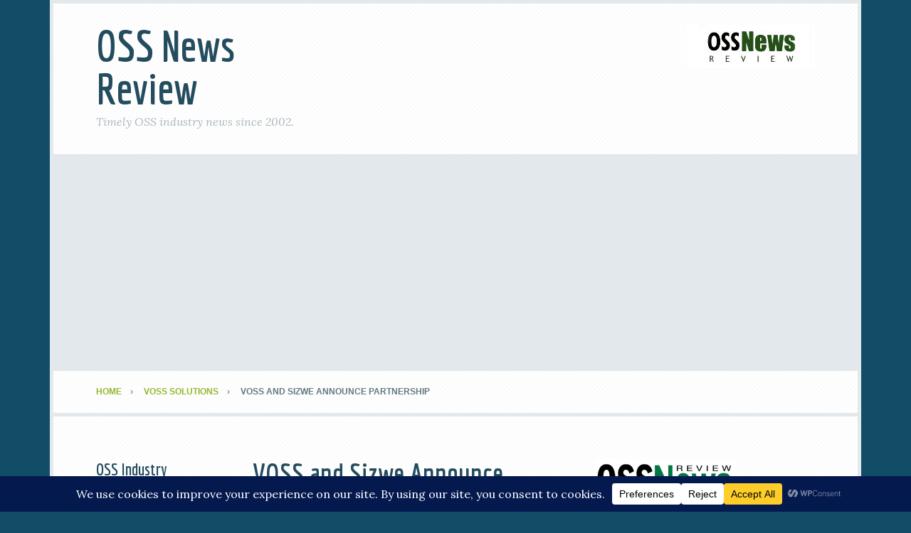

--- FILE ---
content_type: text/html; charset=UTF-8
request_url: https://www.ossnewsreview.com/voss-and-sizwe-announce-partnership-3601
body_size: 18326
content:
<!DOCTYPE html>
<html lang="en-US">
<head >
<meta charset="UTF-8" />
<meta name="viewport" content="width=device-width, initial-scale=1" />
<title>VOSS and Sizwe Announce Partnership</title>
<meta name='robots' content='max-image-preview:large' />
<link rel='dns-prefetch' href='//fonts.googleapis.com' />
<link rel="alternate" type="application/rss+xml" title="OSS News Review &raquo; Feed" href="https://www.ossnewsreview.com/feed" />
<link rel="alternate" type="application/rss+xml" title="OSS News Review &raquo; Comments Feed" href="https://www.ossnewsreview.com/comments/feed" />
<link rel="alternate" title="oEmbed (JSON)" type="application/json+oembed" href="https://www.ossnewsreview.com/wp-json/oembed/1.0/embed?url=https%3A%2F%2Fwww.ossnewsreview.com%2Fvoss-and-sizwe-announce-partnership-3601" />
<link rel="alternate" title="oEmbed (XML)" type="text/xml+oembed" href="https://www.ossnewsreview.com/wp-json/oembed/1.0/embed?url=https%3A%2F%2Fwww.ossnewsreview.com%2Fvoss-and-sizwe-announce-partnership-3601&#038;format=xml" />
<script data-cfasync="false" data-wpfc-render="false">
		(function () {
			window.dataLayer = window.dataLayer || [];function gtag(){dataLayer.push(arguments);}

			// Set the developer ID.
			gtag('set', 'developer_id.dMmRkYz', true);

			// Set default consent state based on plugin settings.
			gtag('consent', 'default', {
				'ad_storage': 'denied',
				'analytics_storage': 'denied',
				'ad_user_data': 'denied',
				'ad_personalization': 'denied',
				'security_storage': 'granted',
				'functionality_storage': 'granted',
				'wait_for_update': 500,
			});
		})();
	</script><link rel="canonical" href="https://www.ossnewsreview.com/voss-and-sizwe-announce-partnership-3601" />
<style id='wp-img-auto-sizes-contain-inline-css' type='text/css'>
img:is([sizes=auto i],[sizes^="auto," i]){contain-intrinsic-size:3000px 1500px}
/*# sourceURL=wp-img-auto-sizes-contain-inline-css */
</style>
<link rel='stylesheet' id='focus-pro-theme-css' href='https://www.ossnewsreview.com/wp-content/themes/focus-pro/style.css?ver=3.1.1' type='text/css' media='all' />
<style id='wp-emoji-styles-inline-css' type='text/css'>

	img.wp-smiley, img.emoji {
		display: inline !important;
		border: none !important;
		box-shadow: none !important;
		height: 1em !important;
		width: 1em !important;
		margin: 0 0.07em !important;
		vertical-align: -0.1em !important;
		background: none !important;
		padding: 0 !important;
	}
/*# sourceURL=wp-emoji-styles-inline-css */
</style>
<style id='wp-block-library-inline-css' type='text/css'>
:root{--wp-block-synced-color:#7a00df;--wp-block-synced-color--rgb:122,0,223;--wp-bound-block-color:var(--wp-block-synced-color);--wp-editor-canvas-background:#ddd;--wp-admin-theme-color:#007cba;--wp-admin-theme-color--rgb:0,124,186;--wp-admin-theme-color-darker-10:#006ba1;--wp-admin-theme-color-darker-10--rgb:0,107,160.5;--wp-admin-theme-color-darker-20:#005a87;--wp-admin-theme-color-darker-20--rgb:0,90,135;--wp-admin-border-width-focus:2px}@media (min-resolution:192dpi){:root{--wp-admin-border-width-focus:1.5px}}.wp-element-button{cursor:pointer}:root .has-very-light-gray-background-color{background-color:#eee}:root .has-very-dark-gray-background-color{background-color:#313131}:root .has-very-light-gray-color{color:#eee}:root .has-very-dark-gray-color{color:#313131}:root .has-vivid-green-cyan-to-vivid-cyan-blue-gradient-background{background:linear-gradient(135deg,#00d084,#0693e3)}:root .has-purple-crush-gradient-background{background:linear-gradient(135deg,#34e2e4,#4721fb 50%,#ab1dfe)}:root .has-hazy-dawn-gradient-background{background:linear-gradient(135deg,#faaca8,#dad0ec)}:root .has-subdued-olive-gradient-background{background:linear-gradient(135deg,#fafae1,#67a671)}:root .has-atomic-cream-gradient-background{background:linear-gradient(135deg,#fdd79a,#004a59)}:root .has-nightshade-gradient-background{background:linear-gradient(135deg,#330968,#31cdcf)}:root .has-midnight-gradient-background{background:linear-gradient(135deg,#020381,#2874fc)}:root{--wp--preset--font-size--normal:16px;--wp--preset--font-size--huge:42px}.has-regular-font-size{font-size:1em}.has-larger-font-size{font-size:2.625em}.has-normal-font-size{font-size:var(--wp--preset--font-size--normal)}.has-huge-font-size{font-size:var(--wp--preset--font-size--huge)}.has-text-align-center{text-align:center}.has-text-align-left{text-align:left}.has-text-align-right{text-align:right}.has-fit-text{white-space:nowrap!important}#end-resizable-editor-section{display:none}.aligncenter{clear:both}.items-justified-left{justify-content:flex-start}.items-justified-center{justify-content:center}.items-justified-right{justify-content:flex-end}.items-justified-space-between{justify-content:space-between}.screen-reader-text{border:0;clip-path:inset(50%);height:1px;margin:-1px;overflow:hidden;padding:0;position:absolute;width:1px;word-wrap:normal!important}.screen-reader-text:focus{background-color:#ddd;clip-path:none;color:#444;display:block;font-size:1em;height:auto;left:5px;line-height:normal;padding:15px 23px 14px;text-decoration:none;top:5px;width:auto;z-index:100000}html :where(.has-border-color){border-style:solid}html :where([style*=border-top-color]){border-top-style:solid}html :where([style*=border-right-color]){border-right-style:solid}html :where([style*=border-bottom-color]){border-bottom-style:solid}html :where([style*=border-left-color]){border-left-style:solid}html :where([style*=border-width]){border-style:solid}html :where([style*=border-top-width]){border-top-style:solid}html :where([style*=border-right-width]){border-right-style:solid}html :where([style*=border-bottom-width]){border-bottom-style:solid}html :where([style*=border-left-width]){border-left-style:solid}html :where(img[class*=wp-image-]){height:auto;max-width:100%}:where(figure){margin:0 0 1em}html :where(.is-position-sticky){--wp-admin--admin-bar--position-offset:var(--wp-admin--admin-bar--height,0px)}@media screen and (max-width:600px){html :where(.is-position-sticky){--wp-admin--admin-bar--position-offset:0px}}

/*# sourceURL=wp-block-library-inline-css */
</style><style id='global-styles-inline-css' type='text/css'>
:root{--wp--preset--aspect-ratio--square: 1;--wp--preset--aspect-ratio--4-3: 4/3;--wp--preset--aspect-ratio--3-4: 3/4;--wp--preset--aspect-ratio--3-2: 3/2;--wp--preset--aspect-ratio--2-3: 2/3;--wp--preset--aspect-ratio--16-9: 16/9;--wp--preset--aspect-ratio--9-16: 9/16;--wp--preset--color--black: #000000;--wp--preset--color--cyan-bluish-gray: #abb8c3;--wp--preset--color--white: #ffffff;--wp--preset--color--pale-pink: #f78da7;--wp--preset--color--vivid-red: #cf2e2e;--wp--preset--color--luminous-vivid-orange: #ff6900;--wp--preset--color--luminous-vivid-amber: #fcb900;--wp--preset--color--light-green-cyan: #7bdcb5;--wp--preset--color--vivid-green-cyan: #00d084;--wp--preset--color--pale-cyan-blue: #8ed1fc;--wp--preset--color--vivid-cyan-blue: #0693e3;--wp--preset--color--vivid-purple: #9b51e0;--wp--preset--gradient--vivid-cyan-blue-to-vivid-purple: linear-gradient(135deg,rgb(6,147,227) 0%,rgb(155,81,224) 100%);--wp--preset--gradient--light-green-cyan-to-vivid-green-cyan: linear-gradient(135deg,rgb(122,220,180) 0%,rgb(0,208,130) 100%);--wp--preset--gradient--luminous-vivid-amber-to-luminous-vivid-orange: linear-gradient(135deg,rgb(252,185,0) 0%,rgb(255,105,0) 100%);--wp--preset--gradient--luminous-vivid-orange-to-vivid-red: linear-gradient(135deg,rgb(255,105,0) 0%,rgb(207,46,46) 100%);--wp--preset--gradient--very-light-gray-to-cyan-bluish-gray: linear-gradient(135deg,rgb(238,238,238) 0%,rgb(169,184,195) 100%);--wp--preset--gradient--cool-to-warm-spectrum: linear-gradient(135deg,rgb(74,234,220) 0%,rgb(151,120,209) 20%,rgb(207,42,186) 40%,rgb(238,44,130) 60%,rgb(251,105,98) 80%,rgb(254,248,76) 100%);--wp--preset--gradient--blush-light-purple: linear-gradient(135deg,rgb(255,206,236) 0%,rgb(152,150,240) 100%);--wp--preset--gradient--blush-bordeaux: linear-gradient(135deg,rgb(254,205,165) 0%,rgb(254,45,45) 50%,rgb(107,0,62) 100%);--wp--preset--gradient--luminous-dusk: linear-gradient(135deg,rgb(255,203,112) 0%,rgb(199,81,192) 50%,rgb(65,88,208) 100%);--wp--preset--gradient--pale-ocean: linear-gradient(135deg,rgb(255,245,203) 0%,rgb(182,227,212) 50%,rgb(51,167,181) 100%);--wp--preset--gradient--electric-grass: linear-gradient(135deg,rgb(202,248,128) 0%,rgb(113,206,126) 100%);--wp--preset--gradient--midnight: linear-gradient(135deg,rgb(2,3,129) 0%,rgb(40,116,252) 100%);--wp--preset--font-size--small: 13px;--wp--preset--font-size--medium: 20px;--wp--preset--font-size--large: 36px;--wp--preset--font-size--x-large: 42px;--wp--preset--spacing--20: 0.44rem;--wp--preset--spacing--30: 0.67rem;--wp--preset--spacing--40: 1rem;--wp--preset--spacing--50: 1.5rem;--wp--preset--spacing--60: 2.25rem;--wp--preset--spacing--70: 3.38rem;--wp--preset--spacing--80: 5.06rem;--wp--preset--shadow--natural: 6px 6px 9px rgba(0, 0, 0, 0.2);--wp--preset--shadow--deep: 12px 12px 50px rgba(0, 0, 0, 0.4);--wp--preset--shadow--sharp: 6px 6px 0px rgba(0, 0, 0, 0.2);--wp--preset--shadow--outlined: 6px 6px 0px -3px rgb(255, 255, 255), 6px 6px rgb(0, 0, 0);--wp--preset--shadow--crisp: 6px 6px 0px rgb(0, 0, 0);}:where(.is-layout-flex){gap: 0.5em;}:where(.is-layout-grid){gap: 0.5em;}body .is-layout-flex{display: flex;}.is-layout-flex{flex-wrap: wrap;align-items: center;}.is-layout-flex > :is(*, div){margin: 0;}body .is-layout-grid{display: grid;}.is-layout-grid > :is(*, div){margin: 0;}:where(.wp-block-columns.is-layout-flex){gap: 2em;}:where(.wp-block-columns.is-layout-grid){gap: 2em;}:where(.wp-block-post-template.is-layout-flex){gap: 1.25em;}:where(.wp-block-post-template.is-layout-grid){gap: 1.25em;}.has-black-color{color: var(--wp--preset--color--black) !important;}.has-cyan-bluish-gray-color{color: var(--wp--preset--color--cyan-bluish-gray) !important;}.has-white-color{color: var(--wp--preset--color--white) !important;}.has-pale-pink-color{color: var(--wp--preset--color--pale-pink) !important;}.has-vivid-red-color{color: var(--wp--preset--color--vivid-red) !important;}.has-luminous-vivid-orange-color{color: var(--wp--preset--color--luminous-vivid-orange) !important;}.has-luminous-vivid-amber-color{color: var(--wp--preset--color--luminous-vivid-amber) !important;}.has-light-green-cyan-color{color: var(--wp--preset--color--light-green-cyan) !important;}.has-vivid-green-cyan-color{color: var(--wp--preset--color--vivid-green-cyan) !important;}.has-pale-cyan-blue-color{color: var(--wp--preset--color--pale-cyan-blue) !important;}.has-vivid-cyan-blue-color{color: var(--wp--preset--color--vivid-cyan-blue) !important;}.has-vivid-purple-color{color: var(--wp--preset--color--vivid-purple) !important;}.has-black-background-color{background-color: var(--wp--preset--color--black) !important;}.has-cyan-bluish-gray-background-color{background-color: var(--wp--preset--color--cyan-bluish-gray) !important;}.has-white-background-color{background-color: var(--wp--preset--color--white) !important;}.has-pale-pink-background-color{background-color: var(--wp--preset--color--pale-pink) !important;}.has-vivid-red-background-color{background-color: var(--wp--preset--color--vivid-red) !important;}.has-luminous-vivid-orange-background-color{background-color: var(--wp--preset--color--luminous-vivid-orange) !important;}.has-luminous-vivid-amber-background-color{background-color: var(--wp--preset--color--luminous-vivid-amber) !important;}.has-light-green-cyan-background-color{background-color: var(--wp--preset--color--light-green-cyan) !important;}.has-vivid-green-cyan-background-color{background-color: var(--wp--preset--color--vivid-green-cyan) !important;}.has-pale-cyan-blue-background-color{background-color: var(--wp--preset--color--pale-cyan-blue) !important;}.has-vivid-cyan-blue-background-color{background-color: var(--wp--preset--color--vivid-cyan-blue) !important;}.has-vivid-purple-background-color{background-color: var(--wp--preset--color--vivid-purple) !important;}.has-black-border-color{border-color: var(--wp--preset--color--black) !important;}.has-cyan-bluish-gray-border-color{border-color: var(--wp--preset--color--cyan-bluish-gray) !important;}.has-white-border-color{border-color: var(--wp--preset--color--white) !important;}.has-pale-pink-border-color{border-color: var(--wp--preset--color--pale-pink) !important;}.has-vivid-red-border-color{border-color: var(--wp--preset--color--vivid-red) !important;}.has-luminous-vivid-orange-border-color{border-color: var(--wp--preset--color--luminous-vivid-orange) !important;}.has-luminous-vivid-amber-border-color{border-color: var(--wp--preset--color--luminous-vivid-amber) !important;}.has-light-green-cyan-border-color{border-color: var(--wp--preset--color--light-green-cyan) !important;}.has-vivid-green-cyan-border-color{border-color: var(--wp--preset--color--vivid-green-cyan) !important;}.has-pale-cyan-blue-border-color{border-color: var(--wp--preset--color--pale-cyan-blue) !important;}.has-vivid-cyan-blue-border-color{border-color: var(--wp--preset--color--vivid-cyan-blue) !important;}.has-vivid-purple-border-color{border-color: var(--wp--preset--color--vivid-purple) !important;}.has-vivid-cyan-blue-to-vivid-purple-gradient-background{background: var(--wp--preset--gradient--vivid-cyan-blue-to-vivid-purple) !important;}.has-light-green-cyan-to-vivid-green-cyan-gradient-background{background: var(--wp--preset--gradient--light-green-cyan-to-vivid-green-cyan) !important;}.has-luminous-vivid-amber-to-luminous-vivid-orange-gradient-background{background: var(--wp--preset--gradient--luminous-vivid-amber-to-luminous-vivid-orange) !important;}.has-luminous-vivid-orange-to-vivid-red-gradient-background{background: var(--wp--preset--gradient--luminous-vivid-orange-to-vivid-red) !important;}.has-very-light-gray-to-cyan-bluish-gray-gradient-background{background: var(--wp--preset--gradient--very-light-gray-to-cyan-bluish-gray) !important;}.has-cool-to-warm-spectrum-gradient-background{background: var(--wp--preset--gradient--cool-to-warm-spectrum) !important;}.has-blush-light-purple-gradient-background{background: var(--wp--preset--gradient--blush-light-purple) !important;}.has-blush-bordeaux-gradient-background{background: var(--wp--preset--gradient--blush-bordeaux) !important;}.has-luminous-dusk-gradient-background{background: var(--wp--preset--gradient--luminous-dusk) !important;}.has-pale-ocean-gradient-background{background: var(--wp--preset--gradient--pale-ocean) !important;}.has-electric-grass-gradient-background{background: var(--wp--preset--gradient--electric-grass) !important;}.has-midnight-gradient-background{background: var(--wp--preset--gradient--midnight) !important;}.has-small-font-size{font-size: var(--wp--preset--font-size--small) !important;}.has-medium-font-size{font-size: var(--wp--preset--font-size--medium) !important;}.has-large-font-size{font-size: var(--wp--preset--font-size--large) !important;}.has-x-large-font-size{font-size: var(--wp--preset--font-size--x-large) !important;}
/*# sourceURL=global-styles-inline-css */
</style>

<style id='classic-theme-styles-inline-css' type='text/css'>
/*! This file is auto-generated */
.wp-block-button__link{color:#fff;background-color:#32373c;border-radius:9999px;box-shadow:none;text-decoration:none;padding:calc(.667em + 2px) calc(1.333em + 2px);font-size:1.125em}.wp-block-file__button{background:#32373c;color:#fff;text-decoration:none}
/*# sourceURL=/wp-includes/css/classic-themes.min.css */
</style>
<link rel='stylesheet' id='gn-frontend-gnfollow-style-css' href='https://www.ossnewsreview.com/wp-content/plugins/gn-publisher/assets/css/gn-frontend-gnfollow.min.css?ver=1.5.26' type='text/css' media='all' />
<link rel='stylesheet' id='dashicons-css' href='https://www.ossnewsreview.com/wp-includes/css/dashicons.min.css?ver=8c5f8430e753c2bd1b01e31334176709' type='text/css' media='all' />
<link rel='stylesheet' id='google-fonts-css' href='//fonts.googleapis.com/css?family=Economica%3A700%7CLora%3A400%2C400italic&#038;ver=3.1.1' type='text/css' media='all' />
<script type="87243349b55baee2a65a7c94-text/javascript" src="https://www.ossnewsreview.com/wp-includes/js/jquery/jquery.min.js?ver=3.7.1" id="jquery-core-js"></script>
<script type="87243349b55baee2a65a7c94-text/javascript" src="https://www.ossnewsreview.com/wp-includes/js/jquery/jquery-migrate.min.js?ver=3.4.1" id="jquery-migrate-js"></script>
<script type="87243349b55baee2a65a7c94-text/javascript" src="https://www.ossnewsreview.com/wp-content/themes/focus-pro/js/responsive-menu.js?ver=1.0.0" id="focus-responsive-menu-js"></script>
<link rel="https://api.w.org/" href="https://www.ossnewsreview.com/wp-json/" /><link rel="alternate" title="JSON" type="application/json" href="https://www.ossnewsreview.com/wp-json/wp/v2/posts/3601" /><link rel="EditURI" type="application/rsd+xml" title="RSD" href="https://www.ossnewsreview.com/xmlrpc.php?rsd" />
		<script type="87243349b55baee2a65a7c94-text/javascript">
			var _statcounter = _statcounter || [];
			_statcounter.push({"tags": {"author": "oss"}});
		</script>
		<script type="87243349b55baee2a65a7c94-text/javascript">
  (function(i,s,o,g,r,a,m){i['GoogleAnalyticsObject']=r;i[r]=i[r]||function(){
  (i[r].q=i[r].q||[]).push(arguments)},i[r].l=1*new Date();a=s.createElement(o),
  m=s.getElementsByTagName(o)[0];a.async=1;a.src=g;m.parentNode.insertBefore(a,m)
  })(window,document,'script','https://www.google-analytics.com/analytics.js','ga');

  ga('create', 'UA-277089-1', 'auto');
  ga('send', 'pageview');

</script>

<script async src="//pagead2.googlesyndication.com/pagead/js/adsbygoogle.js" type="87243349b55baee2a65a7c94-text/javascript"></script>
<script type="87243349b55baee2a65a7c94-text/javascript">
     (adsbygoogle = window.adsbygoogle || []).push({
          google_ad_client: "ca-pub-1581392065749271",
          enable_page_level_ads: true
     });
</script>

<link rel="icon" href="https://www.ossnewsreview.com/wp-content/uploads/2015/05/cropped-oss_review-32x32.jpg" sizes="32x32" />
<link rel="icon" href="https://www.ossnewsreview.com/wp-content/uploads/2015/05/cropped-oss_review-192x192.jpg" sizes="192x192" />
<link rel="apple-touch-icon" href="https://www.ossnewsreview.com/wp-content/uploads/2015/05/cropped-oss_review-180x180.jpg" />
<meta name="msapplication-TileImage" content="https://www.ossnewsreview.com/wp-content/uploads/2015/05/cropped-oss_review-270x270.jpg" />
</head>
<body class="wp-singular post-template-default single single-post postid-3601 single-format-standard wp-theme-genesis wp-child-theme-focus-pro sidebar-content-sidebar genesis-breadcrumbs-visible genesis-footer-widgets-hidden" itemscope itemtype="https://schema.org/WebPage"><div class="site-container"><header class="site-header" itemscope itemtype="https://schema.org/WPHeader"><div class="wrap"><div class="title-area"><h1 class="site-title" itemprop="headline"><a href="https://www.ossnewsreview.com/">OSS News Review</a></h1><h2 class="site-description" itemprop="description">Timely OSS industry news since 2002.</h2></div><div class="widget-area header-widget-area"><section id="media_image-3" class="widget widget_media_image"><div class="widget-wrap"><a href="https://www.ossnewsreview.com"><img width="180" height="61" src="https://www.ossnewsreview.com/wp-content/uploads/2015/05/oss-news-review.gif" class="image wp-image-4561  attachment-full size-full" alt="" style="max-width: 100%; height: auto;" decoding="async" /></a></div></section>
</div></div></header><div class="breadcrumb"><div class="wrap"><span class="breadcrumb-link-wrap" itemprop="itemListElement" itemscope itemtype="https://schema.org/ListItem"><a class="breadcrumb-link" href="https://www.ossnewsreview.com/" itemprop="item"><span class="breadcrumb-link-text-wrap" itemprop="name">Home</span></a><meta itemprop="position" content="1"></span> <span class="breadcrumb-link-wrap" itemprop="itemListElement" itemscope itemtype="https://schema.org/ListItem"><a class="breadcrumb-link" href="https://www.ossnewsreview.com/category/voss-solutions" itemprop="item"><span class="breadcrumb-link-text-wrap" itemprop="name">VOSS Solutions</span></a><meta itemprop="position" content="2"></span> VOSS and Sizwe Announce Partnership</div></div><div class="site-inner"><div class="content-sidebar-wrap"><main class="content"><article class="post-3601 post type-post status-publish format-standard category-voss-solutions entry" aria-label="VOSS and Sizwe Announce Partnership" itemscope itemtype="https://schema.org/CreativeWork"><header class="entry-header"><h1 class="entry-title" itemprop="headline">VOSS and Sizwe Announce Partnership</h1>
<p class="entry-meta">Posted on <time class="entry-time" itemprop="datePublished" datetime="2012-08-01T08:35:57-06:00">August 1, 2012</time> Written by <span class="entry-author" itemprop="author" itemscope itemtype="https://schema.org/Person"><a href="https://www.ossnewsreview.com/author/oss" class="entry-author-link" rel="author" itemprop="url"><span class="entry-author-name" itemprop="name">oss</span></a></span>  </p></header><div class="entry-content" itemprop="text"><p>VOSS Solutions, a company that enables its customers to profit from cloud-based enterprise communications by simplifying the design, delivery and management of collaboration services, have announced a partnership with Sizwe IT Group. </p>
<p>Sizwe IT Group is an organization that serves the South African and African market, offering comprehensive ICT service solutions; from providing infrastructure, networking, security, servers and storage, to end-user solutions and computer consumables. Sizwe, a Cisco Gold Partner, has an impressive list of clients in both public and private sector that benefit from their extensive IT experience, and highly skilled professionals.</p>
<p>Sizwe recognized VOSS as the market-leading solution to simplify the deployment and management of collaboration services from a central point of control. With a partnership agreement in place, Sizwe is now able to resell the VOSS technology to South African organizations that are looking to roll out the next generation of enterprise communications &#8211; such as advanced telephony, messaging, mobility, collaboration, and presence.<span id="more-3601"></span></p>
<p>Sizwe’s partnership with VOSS compliments its cloud strategy.  Mega technology trends are changing how people work today: the cloud, mobile, social, and big data, are all impacting how businesses engage with their customers, partners, and employees in order to better compete. Sizwe is keeping all these trends in mind. In the case of cloud computing, Sizwe thinks of it as a key step toward helping its customers achieve better business agility, economics, and user experiences. Cloud presents an opportunity to rethink the role IT plays in defining a business strategy. Because of its power to fundamentally change how businesses operate and compete, the cloud is a game changer for the enterprise.</p>
<p>VOSS provides a world class fulfillment platform for service providers and large enterprises to successfully deliver collaboration services in the public and private cloud. VOSS enables customers to activate and manage enterprise collaboration services in real time through secure, role based portals. In this way, VOSS empowers organizations to profit from cloud-based enterprise communications, by simplifying its design, delivery and management.</p>
<p>Deployed by more Tier-1 service providers than any other UC management system, VOSS provides collaboration service fulfillment across multiple networks (fixed and wireless), and supports multi-device users (desk/soft/smart phones, tablets), as well as “bring-your-own” models. Based in Richardson in Texas, Reading in the UK, and Cape Town in South Africa, VOSS is funded by Intel Capital, Eden Ventures and XAnge Private Equity. Our solutions have been deployed by prominent companies across the world.</p>
<p>Established in 2001, SIZWE IT Group is of South Africa’s leading ICT service providers. We are one of the few companies, along with our SMME associates, listed as a direct acquisition company in the Government IT supply channel.</p>
<p>ConvergeNet, a JSE-listed company is a majority shareholder of Sizwe IT Group. This gives us a financial muscle to guarantee sustainable, superior services across the lifetime of a contract. We’re committed to building partnerships based on trust and performance, using our skills to help make South  Africa work even better.</p>
</div><footer class="entry-footer"><p class="entry-meta"><span class="entry-categories">Filed Under: <a href="https://www.ossnewsreview.com/category/voss-solutions" rel="category tag">VOSS Solutions</a></span> </p></footer></article></main><aside class="sidebar sidebar-primary widget-area" role="complementary" aria-label="Primary Sidebar" itemscope itemtype="https://schema.org/WPSideBar"><section id="text-5" class="widget widget_text"><div class="widget-wrap">			<div class="textwidget"><img src="https://www.ossnewsreview.com/wp-content/uploads/2017/05/new-OSS-News-Review-Logo-200w-WHT.png" border="0"/></div>
		</div></section>
<section id="search-2" class="widget widget_search"><div class="widget-wrap"><form class="search-form" method="get" action="https://www.ossnewsreview.com/" role="search" itemprop="potentialAction" itemscope itemtype="https://schema.org/SearchAction"><input class="search-form-input" type="search" name="s" id="searchform-1" placeholder="Search this website" itemprop="query-input"><input class="search-form-submit" type="submit" value="Search"><meta content="https://www.ossnewsreview.com/?s={s}" itemprop="target"></form></div></section>
<section id="text-4" class="widget widget_text"><div class="widget-wrap">			<div class="textwidget"><div>
<p><!-- 300 width put ads below before the end div tag --></p>
<ul class="right_list">
<li><a href="https://www.ossnewsreview.com/links.html">OSS Companies</a></li>
<li><a href="https://www.ossnewsreview.com/telecom-audit.html">Telecom Audit</a></li>
<li><a href="https://www.ossnewsreview.com/telecom-consultants.html">Telecom Consultants</a></li>
<li><a href="https://www.ossnewsreview.com/oss-telecom-dictionary.html">Telecom Dictionary</a></li>
</ul>
</div>
</div>
		</div></section>
<section id="text-8" class="widget widget_text"><div class="widget-wrap">			<div class="textwidget"></div>
		</div></section>
<section id="categories-4" class="widget widget_categories"><div class="widget-wrap"><h4 class="widget-title widgettitle">Categories</h4>

			<ul>
					<li class="cat-item cat-item-545"><a href="https://www.ossnewsreview.com/category/3gsm-world-congress">3GSM World Congress</a>
</li>
	<li class="cat-item cat-item-2"><a href="https://www.ossnewsreview.com/category/ace-comm">Ace-Comm</a>
</li>
	<li class="cat-item cat-item-502"><a href="https://www.ossnewsreview.com/category/adivent">Adivent</a>
</li>
	<li class="cat-item cat-item-149"><a href="https://www.ossnewsreview.com/category/aepona">Aepona</a>
</li>
	<li class="cat-item cat-item-293"><a href="https://www.ossnewsreview.com/category/alcatel-lucent">Alcatel-Lucent</a>
</li>
	<li class="cat-item cat-item-89"><a href="https://www.ossnewsreview.com/category/allround">Allround</a>
</li>
	<li class="cat-item cat-item-3"><a href="https://www.ossnewsreview.com/category/amdocs">Amdocs</a>
</li>
	<li class="cat-item cat-item-320"><a href="https://www.ossnewsreview.com/category/aperto-networks">Aperto Networks</a>
</li>
	<li class="cat-item cat-item-76"><a href="https://www.ossnewsreview.com/category/argent-networks">Argent Networks</a>
</li>
	<li class="cat-item cat-item-237"><a href="https://www.ossnewsreview.com/category/asc-telecom">ASC Telecom</a>
</li>
	<li class="cat-item cat-item-327"><a href="https://www.ossnewsreview.com/category/astellia">Astellia</a>
</li>
	<li class="cat-item cat-item-4"><a href="https://www.ossnewsreview.com/category/avotus">Avotus</a>
</li>
	<li class="cat-item cat-item-14"><a href="https://www.ossnewsreview.com/category/axiom-systems">Axiom Systems</a>
</li>
	<li class="cat-item cat-item-5"><a href="https://www.ossnewsreview.com/category/azure-solutions">Azure Solutions</a>
</li>
	<li class="cat-item cat-item-43"><a href="https://www.ossnewsreview.com/category/bea-systems">BEA Systems</a>
</li>
	<li class="cat-item cat-item-78"><a href="https://www.ossnewsreview.com/category/berg-insight">Berg Insight</a>
</li>
	<li class="cat-item cat-item-215"><a href="https://www.ossnewsreview.com/category/billing-and-customer-care">Billing and Customer Care</a>
</li>
	<li class="cat-item cat-item-68"><a href="https://www.ossnewsreview.com/category/billing-and-oss-world-conference">Billing and OSS World Conference</a>
</li>
	<li class="cat-item cat-item-19"><a href="https://www.ossnewsreview.com/category/bsg-clearing-solutions">BSG Clearing Solutions</a>
</li>
	<li class="cat-item cat-item-74"><a href="https://www.ossnewsreview.com/category/c-cor">C-COR</a>
</li>
	<li class="cat-item cat-item-163"><a href="https://www.ossnewsreview.com/category/call-detail-records">Call Detail Records</a>
</li>
	<li class="cat-item cat-item-255"><a href="https://www.ossnewsreview.com/category/cape-technologies">CAPE Technologies</a>
</li>
	<li class="cat-item cat-item-46"><a href="https://www.ossnewsreview.com/category/carrier-access-billing">Carrier Access Billing</a>
</li>
	<li class="cat-item cat-item-663"><a href="https://www.ossnewsreview.com/category/centina-systems">Centina Systems</a>
</li>
	<li class="cat-item cat-item-20"><a href="https://www.ossnewsreview.com/category/cerillion-technologies">Cerillion Technologies</a>
</li>
	<li class="cat-item cat-item-295"><a href="https://www.ossnewsreview.com/category/clarity">Clarity</a>
</li>
	<li class="cat-item cat-item-28"><a href="https://www.ossnewsreview.com/category/clarity-international">Clarity International</a>
</li>
	<li class="cat-item cat-item-242"><a href="https://www.ossnewsreview.com/category/comarch">Comarch</a>
</li>
	<li class="cat-item cat-item-312"><a href="https://www.ossnewsreview.com/category/comptel">Comptel</a>
</li>
	<li class="cat-item cat-item-40"><a href="https://www.ossnewsreview.com/category/comptel-corporation">Comptel Corporation</a>
</li>
	<li class="cat-item cat-item-91"><a href="https://www.ossnewsreview.com/category/comverse">Comverse</a>
</li>
	<li class="cat-item cat-item-667"><a href="https://www.ossnewsreview.com/category/comviva-technologies">Comviva Technologies</a>
</li>
	<li class="cat-item cat-item-23"><a href="https://www.ossnewsreview.com/category/conference-bridge">Conference Bridges</a>
</li>
	<li class="cat-item cat-item-85"><a href="https://www.ossnewsreview.com/category/convergent-billing">Convergent Billing</a>
</li>
	<li class="cat-item cat-item-101"><a href="https://www.ossnewsreview.com/category/convergent-mediation">Convergent Mediation</a>
</li>
	<li class="cat-item cat-item-6"><a href="https://www.ossnewsreview.com/category/convergys">Convergys</a>
</li>
	<li class="cat-item cat-item-39"><a href="https://www.ossnewsreview.com/category/cramer">Cramer</a>
</li>
	<li class="cat-item cat-item-617"><a href="https://www.ossnewsreview.com/category/csg-systems-international">CSG Systems International</a>
</li>
	<li class="cat-item cat-item-278"><a href="https://www.ossnewsreview.com/category/customcall-data-systems">CustomCall Data Systems</a>
</li>
	<li class="cat-item cat-item-8"><a href="https://www.ossnewsreview.com/category/cvidya">cVidya</a>
</li>
	<li class="cat-item cat-item-344"><a href="https://www.ossnewsreview.com/category/cypress-communications">Cypress Communications</a>
</li>
	<li class="cat-item cat-item-662"><a href="https://www.ossnewsreview.com/category/dimetis">Dimetis</a>
</li>
	<li class="cat-item cat-item-188"><a href="https://www.ossnewsreview.com/category/ectel">ECtel</a>
</li>
	<li class="cat-item cat-item-603"><a href="https://www.ossnewsreview.com/category/elitecore-technologies">Elitecore Technologies</a>
</li>
	<li class="cat-item cat-item-664"><a href="https://www.ossnewsreview.com/category/equinox-information-systems">Equinox Information Systems</a>
</li>
	<li class="cat-item cat-item-661"><a href="https://www.ossnewsreview.com/category/ericsson">Ericsson</a>
</li>
	<li class="cat-item cat-item-332"><a href="https://www.ossnewsreview.com/category/eservglobal">eServGlobal</a>
</li>
	<li class="cat-item cat-item-410"><a href="https://www.ossnewsreview.com/category/eskadenia-software">ESKADENIA Software</a>
</li>
	<li class="cat-item cat-item-253"><a href="https://www.ossnewsreview.com/category/eti-software">ETI Software</a>
</li>
	<li class="cat-item cat-item-618"><a href="https://www.ossnewsreview.com/category/evolving-systems">Evolving Systems</a>
</li>
	<li class="cat-item cat-item-77"><a href="https://www.ossnewsreview.com/category/first-hop">First Hop</a>
</li>
	<li class="cat-item cat-item-58"><a href="https://www.ossnewsreview.com/category/formula-telecom-solutions">Formula Telecom Solutions</a>
</li>
	<li class="cat-item cat-item-129"><a href="https://www.ossnewsreview.com/category/frost-and-sullivan">Frost and Sullivan</a>
</li>
	<li class="cat-item cat-item-168"><a href="https://www.ossnewsreview.com/category/fts">FTS</a>
</li>
	<li class="cat-item cat-item-81"><a href="https://www.ossnewsreview.com/category/hickorytech">HickoryTech</a>
</li>
	<li class="cat-item cat-item-33"><a href="https://www.ossnewsreview.com/category/highdeal">HighDeal</a>
</li>
	<li class="cat-item cat-item-51"><a href="https://www.ossnewsreview.com/category/hp">HP</a>
</li>
	<li class="cat-item cat-item-117"><a href="https://www.ossnewsreview.com/category/info-directions">Info Directions, Inc.</a>
</li>
	<li class="cat-item cat-item-9"><a href="https://www.ossnewsreview.com/category/intec-billing">Intec Billing</a>
</li>
	<li class="cat-item cat-item-75"><a href="https://www.ossnewsreview.com/category/interconnect-billing">Interconnect Billing</a>
</li>
	<li class="cat-item cat-item-25"><a href="https://www.ossnewsreview.com/category/intraisp">IntraISP</a>
</li>
	<li class="cat-item cat-item-27"><a href="https://www.ossnewsreview.com/category/iptv">IPTV</a>
</li>
	<li class="cat-item cat-item-116"><a href="https://www.ossnewsreview.com/category/jacobsrimell">JacobsRimell</a>
</li>
	<li class="cat-item cat-item-88"><a href="https://www.ossnewsreview.com/category/lhs">LHS</a>
</li>
	<li class="cat-item cat-item-18"><a href="https://www.ossnewsreview.com/category/martin-group">Martin Group</a>
</li>
	<li class="cat-item cat-item-10"><a href="https://www.ossnewsreview.com/category/maxbill">MaxBill</a>
</li>
	<li class="cat-item cat-item-72"><a href="https://www.ossnewsreview.com/category/megasoft">Megasoft</a>
</li>
	<li class="cat-item cat-item-11"><a href="https://www.ossnewsreview.com/category/metasolv">MetaSolv</a>
</li>
	<li class="cat-item cat-item-286"><a href="https://www.ossnewsreview.com/category/metratech">MetraTech</a>
</li>
	<li class="cat-item cat-item-26"><a href="https://www.ossnewsreview.com/category/mvno">MVNO</a>
</li>
	<li class="cat-item cat-item-55"><a href="https://www.ossnewsreview.com/category/netcracker">NetCracker</a>
</li>
	<li class="cat-item cat-item-336"><a href="https://www.ossnewsreview.com/category/netmotion-wireless">NetMotion Wireless</a>
</li>
	<li class="cat-item cat-item-308"><a href="https://www.ossnewsreview.com/category/neural-technologies">Neural Technologies</a>
</li>
	<li class="cat-item cat-item-154"><a href="https://www.ossnewsreview.com/category/openet">Openet</a>
</li>
	<li class="cat-item cat-item-41"><a href="https://www.ossnewsreview.com/category/openet-telecom">Openet Telecom</a>
</li>
	<li class="cat-item cat-item-256"><a href="https://www.ossnewsreview.com/category/operax">Operax</a>
</li>
	<li class="cat-item cat-item-53"><a href="https://www.ossnewsreview.com/category/oracle">Oracle</a>
</li>
	<li class="cat-item cat-item-280"><a href="https://www.ossnewsreview.com/category/orga-systems">Orga Systems</a>
</li>
	<li class="cat-item cat-item-226"><a href="https://www.ossnewsreview.com/category/oss-conferences">OSS Conferences</a>
</li>
	<li class="cat-item cat-item-665"><a href="https://www.ossnewsreview.com/category/oss-jobs">OSS Jobs</a>
</li>
	<li class="cat-item cat-item-442"><a href="https://www.ossnewsreview.com/category/oss-visibility-index">OSS Visibility Index</a>
</li>
	<li class="cat-item cat-item-57"><a href="https://www.ossnewsreview.com/category/ossj">OSS/J</a>
</li>
	<li class="cat-item cat-item-1"><a href="https://www.ossnewsreview.com/category/other-telecoms">Other Telecoms</a>
</li>
	<li class="cat-item cat-item-35"><a href="https://www.ossnewsreview.com/category/plantronics">Plantronics</a>
</li>
	<li class="cat-item cat-item-16"><a href="https://www.ossnewsreview.com/category/portal-software">Portal Software</a>
</li>
	<li class="cat-item cat-item-157"><a href="https://www.ossnewsreview.com/category/pricing-and-rating">Pricing and Rating</a>
</li>
	<li class="cat-item cat-item-31"><a href="https://www.ossnewsreview.com/category/rateintegration">RateIntegration</a>
</li>
	<li class="cat-item cat-item-113"><a href="https://www.ossnewsreview.com/category/redknee">Redknee</a>
</li>
	<li class="cat-item cat-item-30"><a href="https://www.ossnewsreview.com/category/revenue-assurance">Revenue Assurance</a>
</li>
	<li class="cat-item cat-item-90"><a href="https://www.ossnewsreview.com/category/roaming">Roaming</a>
</li>
	<li class="cat-item cat-item-197"><a href="https://www.ossnewsreview.com/category/seeker-wireless">Seeker Wireless</a>
</li>
	<li class="cat-item cat-item-172"><a href="https://www.ossnewsreview.com/category/service-assurance">Service Assurance</a>
</li>
	<li class="cat-item cat-item-206"><a href="https://www.ossnewsreview.com/category/service-fulfillment">Service Fulfillment</a>
</li>
	<li class="cat-item cat-item-302"><a href="https://www.ossnewsreview.com/category/sicap">Sicap</a>
</li>
	<li class="cat-item cat-item-147"><a href="https://www.ossnewsreview.com/category/sigma-systems">Sigma Systems</a>
</li>
	<li class="cat-item cat-item-313"><a href="https://www.ossnewsreview.com/category/skyline-communications">Skyline Communications</a>
</li>
	<li class="cat-item cat-item-151"><a href="https://www.ossnewsreview.com/category/sonus-networks">Sonus Networks, Inc.</a>
</li>
	<li class="cat-item cat-item-329"><a href="https://www.ossnewsreview.com/category/subex">Subex</a>
</li>
	<li class="cat-item cat-item-596"><a href="https://www.ossnewsreview.com/category/suntec">SunTec</a>
</li>
	<li class="cat-item cat-item-13"><a href="https://www.ossnewsreview.com/category/syndesis">Syndesis</a>
</li>
	<li class="cat-item cat-item-229"><a href="https://www.ossnewsreview.com/category/tango-telecom">Tango Telecom</a>
</li>
	<li class="cat-item cat-item-395"><a href="https://www.ossnewsreview.com/category/tata-communications-ltd">Tata Communications Ltd.</a>
</li>
	<li class="cat-item cat-item-22"><a href="https://www.ossnewsreview.com/category/telarix">Telarix</a>
</li>
	<li class="cat-item cat-item-42"><a href="https://www.ossnewsreview.com/category/telcordia">Telcordia</a>
</li>
	<li class="cat-item cat-item-124"><a href="https://www.ossnewsreview.com/category/telecom-cost-management">Telecom Cost Management</a>
</li>
	<li class="cat-item cat-item-185"><a href="https://www.ossnewsreview.com/category/telecom-fraud">Telecom Fraud</a>
</li>
	<li class="cat-item cat-item-67"><a href="https://www.ossnewsreview.com/category/telemanagement-forum">TeleManagement Forum</a>
</li>
	<li class="cat-item cat-item-24"><a href="https://www.ossnewsreview.com/category/telephone-headsets">Telephone Headsets</a>
</li>
	<li class="cat-item cat-item-94"><a href="https://www.ossnewsreview.com/category/telesciences">TeleSciences</a>
</li>
	<li class="cat-item cat-item-59"><a href="https://www.ossnewsreview.com/category/telestrategies">TeleStrategies</a>
</li>
	<li class="cat-item cat-item-311"><a href="https://www.ossnewsreview.com/category/telrad-networks">Telrad Networks</a>
</li>
	<li class="cat-item cat-item-169"><a href="https://www.ossnewsreview.com/category/teoco">TEOCO</a>
</li>
	<li class="cat-item cat-item-576"><a href="https://www.ossnewsreview.com/category/theta-networks">Theta Networks</a>
</li>
	<li class="cat-item cat-item-504"><a href="https://www.ossnewsreview.com/category/tm-forum">TM Forum</a>
</li>
	<li class="cat-item cat-item-246"><a href="https://www.ossnewsreview.com/category/traffix">Traffix</a>
</li>
	<li class="cat-item cat-item-208"><a href="https://www.ossnewsreview.com/category/tribold">Tribold</a>
</li>
	<li class="cat-item cat-item-83"><a href="https://www.ossnewsreview.com/category/tti-telecom">TTI Telecom International Ltd.</a>
</li>
	<li class="cat-item cat-item-119"><a href="https://www.ossnewsreview.com/category/veramark-technologies">Veramark Technologies</a>
</li>
	<li class="cat-item cat-item-15"><a href="https://www.ossnewsreview.com/category/vibrant-solutions">Vibrant Solutions</a>
</li>
	<li class="cat-item cat-item-507"><a href="https://www.ossnewsreview.com/category/vodafone">Vodafone</a>
</li>
	<li class="cat-item cat-item-36"><a href="https://www.ossnewsreview.com/category/voip-billing">VOIP Billing</a>
</li>
	<li class="cat-item cat-item-86"><a href="https://www.ossnewsreview.com/category/volubill">VoluBill</a>
</li>
	<li class="cat-item cat-item-616"><a href="https://www.ossnewsreview.com/category/voss-solutions">VOSS Solutions</a>
</li>
	<li class="cat-item cat-item-330"><a href="https://www.ossnewsreview.com/category/wedo-technologies">WeDo Technologies</a>
</li>
	<li class="cat-item cat-item-588"><a href="https://www.ossnewsreview.com/category/wimax-forum">WiMAX Forum</a>
</li>
			</ul>

			</div></section>
<section id="text-9" class="widget widget_text"><div class="widget-wrap">			<div class="textwidget"></div>
		</div></section>
</aside></div><aside class="sidebar sidebar-secondary widget-area" role="complementary" aria-label="Secondary Sidebar" itemscope itemtype="https://schema.org/WPSideBar"><section id="pages-3" class="widget widget_pages"><div class="widget-wrap"><h4 class="widget-title widgettitle">OSS Industry</h4>

			<ul>
				<li class="page_item page-item-4224"><a href="https://www.ossnewsreview.com/about-us">About Us</a></li>
<li class="page_item page-item-473"><a href="https://www.ossnewsreview.com/advertise-here">Advertise Here</a></li>
<li class="page_item page-item-136"><a href="https://www.ossnewsreview.com/call-detail-record">Call Detail Record</a></li>
<li class="page_item page-item-3828"><a href="https://www.ossnewsreview.com/contact-us">Contact Us</a></li>
<li class="page_item page-item-6398"><a href="https://www.ossnewsreview.com/cookie-policy">Cookie Policy</a></li>
<li class="page_item page-item-4216"><a href="https://www.ossnewsreview.com/disclaimer">Disclaimer</a></li>
<li class="page_item page-item-135"><a href="https://www.ossnewsreview.com/operational-support-systems">Operational Support Systems</a></li>
<li class="page_item page-item-4218"><a href="https://www.ossnewsreview.com/privacy-policy">Privacy Policy</a></li>
<li class="page_item page-item-4220"><a href="https://www.ossnewsreview.com/terms-of-use">Terms of Use</a></li>
<li class="page_item page-item-5244"><a href="https://www.ossnewsreview.com/write-for-us">Write For Us</a></li>
			</ul>

			</div></section>
<section id="text-3" class="widget widget_text"><div class="widget-wrap">			<div class="textwidget"><a href="https://www.twitter.com/ossnewsreview"><img src="https://www.ossnewsreview.com/images/follow-twitter.jpg" border="0"/>


<br /><br />
</a><a href="http://www.linkedin.com/groups?gid=1769650"><img src="https://www.ossnewsreview.com/images/linkedin-logo.gif" border="0"/></a>

<br /><br />

<div id="oss_companies">
<ul class="left_list">
<strong>OSS Companies</strong>
<li><a href="https://www.ossnewsreview.com/ace-comm.html">ACE*Comm</a></li>
<li><a href="https://www.ossnewsreview.com/amdocs.html">Amdocs</a></li>
<li><a href="https://www.ossnewsreview.com/avotus.html">Avotus Corporation</a></li>
<li><a href="https://www.ossnewsreview.com/convergys.html">Convergys</a></li>
<li><a href="https://www.ossnewsreview.com/cvidya.html">cVidya</a></li>
<li><a href="https://www.ossnewsreview.com/maxbill.html">MaxBill</a></li>
</ul>
</div>


<br /><br />


<script type="87243349b55baee2a65a7c94-text/javascript"><!--
google_ad_client = "pub-1581392065749271";
/* 120x600, created 5/6/09 */
google_ad_slot = "9634070208";
google_ad_width = 120;
google_ad_height = 600;
//-->
</script>
<script type="87243349b55baee2a65a7c94-text/javascript" src="https://pagead2.googlesyndication.com/pagead/show_ads.js">
</script>


</div>
		</div></section>
</aside></div><footer class="site-footer" itemscope itemtype="https://schema.org/WPFooter"><div class="wrap"><p>Copyright &#xA9;&nbsp;2026 &middot; <a href="http://my.studiopress.com/themes/focus/">Focus Pro Theme</a> On <a href="http://www.studiopress.com/">Genesis Framework</a> &middot; <a href="https://wordpress.org/">WordPress</a> &middot; <a href="https://www.ossnewsreview.com/wp-login.php">Log in</a></p></div></footer></div><script type="speculationrules">
{"prefetch":[{"source":"document","where":{"and":[{"href_matches":"/*"},{"not":{"href_matches":["/wp-*.php","/wp-admin/*","/wp-content/uploads/*","/wp-content/*","/wp-content/plugins/*","/wp-content/themes/focus-pro/*","/wp-content/themes/genesis/*","/*\\?(.+)"]}},{"not":{"selector_matches":"a[rel~=\"nofollow\"]"}},{"not":{"selector_matches":".no-prefetch, .no-prefetch a"}}]},"eagerness":"conservative"}]}
</script>
		<!-- Start of StatCounter Code -->
		<script type="87243349b55baee2a65a7c94-text/javascript">
			<!--
			var sc_project=1213228;
			var sc_security="a51100f1";
					</script>
        <script type="87243349b55baee2a65a7c94-text/javascript" src="https://www.statcounter.com/counter/counter.js" async></script>
		<noscript><div class="statcounter"><a title="web analytics" href="https://statcounter.com/"><img class="statcounter" src="https://c.statcounter.com/1213228/0/a51100f1/0/" alt="web analytics" /></a></div></noscript>
		<!-- End of StatCounter Code -->
		<div id="wpconsent-root" style="--wpconsent-z-index: 900000; --wpconsent-background: #04194e; --wpconsent-text: #ffffff; --wpconsent-outline-color: rgba(255, 255, 255, 0.2); --wpconsent-accept-bg: #ffcd2a; --wpconsent-cancel-bg: #ffffff; --wpconsent-preferences-bg: #ffffff; --wpconsent-accept-color: #000000; --wpconsent-cancel-color: #000000; --wpconsent-preferences-color: #000000; --wpconsent-font-size: 16px;"><div id="wpconsent-container" style="display: none;"></div><template id="wpconsent-template"><div class="wpconsent-banner-holder wpconsent-banner-long wpconsent-banner-long-bottom" id="wpconsent-banner-holder" tabindex="-1" role="dialog" aria-labelledby="wpconsent-banner-title"><div class="wpconsent-banner" part="wpconsent-banner"><div class="wpconsent-banner-body" part="wpconsent-banner-body"><h2 id="wpconsent-banner-title" class="screen-reader-text">Cookie Consent</h2><div class="wpconsent-banner-message" tabindex="0"><p>We use cookies to improve your experience on our site. By using our site, you consent to cookies.</p>
</div></div><div class="wpconsent-banner-footer wpconsent-button-size-small wpconsent-button-corner-slightly-rounded wpconsent-button-type-filled" part="wpconsent-banner-footer"><button type="button" id="wpconsent-preferences-all" class="wpconsent-preferences-cookies wpconsent-banner-button wpconsent-preferences-all" part="wpconsent-button-preferences">Preferences</button><button type="button" id="wpconsent-cancel-all" class="wpconsent-cancel-cookies wpconsent-banner-button wpconsent-cancel-all" part="wpconsent-button-cancel">Reject</button><button type="button" id="wpconsent-accept-all" class="wpconsent-accept-cookies wpconsent-banner-button wpconsent-accept-all" part="wpconsent-button-accept">Accept All</button></div><div class="wpconsent-powered-by"><a style="color: #ffffff" href="https://wpconsent.com/powered-by/?utm_source=liteplugin&#038;utm_medium=poweredby&#038;utm_campaign" target="_blank" rel="nofollow noopener noreferrer"><span class="wpconsent-powered-by-text">Powered by</span> <svg class="wpconsent-icon wpconsent-icon-logo-mono" width="80" height="12" viewBox="0 0 57 9" xmlns="http://www.w3.org/2000/svg"><g clip-path="url(#a)" fill="#ffffff"><path d="M4.84 1.006a.34.34 0 0 0-.333-.34H2.564a.336.336 0 0 0-.292.172L.735 3.566a.336.336 0 0 0 .293.501h1.94a.342.342 0 0 0 .292-.173l1.531-2.713H4.79a.333.333 0 0 0 .05-.175ZM11.628 4.545a.33.33 0 0 0-.048-.171L9.76 1.144 8.403 3.547l.474.84a.33.33 0 0 1 .003.314L7.09 7.88a.341.341 0 0 0 .272.539h1.937a.336.336 0 0 0 .292-.17l2.005-3.558-.003-.002a.34.34 0 0 0 .034-.145h.002Z" /><path d="M9.76 1.144 9.493.667 8.17 2.994l-.038.066-.294.518a.34.34 0 0 1 .569-.03L9.76 1.144ZM6.995.667h-.012a.336.336 0 0 0-.303.19l-2.636 4.66a.345.345 0 0 1-.299.175.348.348 0 0 1-.303-.183l-.447-.792a.337.337 0 0 0-.294-.171l-1.936.006a.336.336 0 0 0-.293.5l1.802 3.199c.06.105.171.17.293.17h2.314c.129 0 .239-.071.297-.178L6.832 5.34l1.002-1.762.294-.518.038-.066L9.49.667H6.995ZM13.896 1.921c0-.148.053-.274.157-.378a.518.518 0 0 1 .38-.155c.136 0 .247.038.334.114.087.077.144.161.17.253l1.065 3.843 1.041-3.825a.48.48 0 0 1 .188-.28.516.516 0 0 1 .627.002c.096.072.16.167.188.285l1.041 3.825 1.076-3.856a.523.523 0 0 1 .501-.36.51.51 0 0 1 .37.151.508.508 0 0 1 .154.374.505.505 0 0 1-.027.163L19.596 7.32a.518.518 0 0 1-.488.375.47.47 0 0 1-.31-.11.546.546 0 0 1-.182-.285l-1.057-3.747-1.053 3.749a.525.525 0 0 1-.19.283.51.51 0 0 1-.325.11.514.514 0 0 1-.315-.102.5.5 0 0 1-.19-.264l-1.564-5.242a.514.514 0 0 1-.027-.165h.002ZM21.94 7.167V1.992c0-.146.05-.27.154-.374a.514.514 0 0 1 .377-.154h1.745c.566 0 1.026.159 1.383.478.357.318.536.785.536 1.399s-.177 1.077-.533 1.398c-.355.321-.817.484-1.385.484H23v1.943a.512.512 0 0 1-.152.375c-.1.1-.226.151-.375.151a.514.514 0 0 1-.378-.154.506.506 0 0 1-.155-.374v.003Zm1.059-2.896h1.134c.287 0 .509-.08.668-.243.16-.162.239-.392.239-.686 0-.294-.081-.526-.242-.685-.16-.16-.382-.239-.666-.239h-1.135v1.855L23 4.27ZM26.842 4.549c0-1.064.249-1.866.749-2.404.5-.539 1.202-.81 2.107-.81.432 0 .828.088 1.191.26.362.173.651.41.869.712.042.06.063.123.063.192a.287.287 0 0 1-.29.295.303.303 0 0 1-.241-.12 1.81 1.81 0 0 0-.671-.553 2.018 2.018 0 0 0-.92-.215c-.714 0-1.264.22-1.645.662-.38.441-.571 1.103-.571 1.984 0 .88.187 1.593.56 2.01.375.418.927.626 1.656.626.318 0 .62-.063.905-.19.285-.128.513-.314.686-.562a.276.276 0 0 1 .241-.12c.084 0 .153.029.207.086a.287.287 0 0 1 .083.21c0 .063-.018.12-.054.174-.2.293-.49.527-.869.704-.38.177-.78.265-1.2.265-.919 0-1.623-.26-2.116-.781-.494-.521-.74-1.328-.74-2.422v-.003ZM33.042 7.19c-.337-.37-.507-.92-.507-1.654 0-.734.168-1.281.504-1.646.336-.365.809-.548 1.417-.548.607 0 1.083.183 1.42.548.334.365.502.914.502 1.646 0 .732-.168 1.285-.503 1.654-.334.369-.809.553-1.42.553-.61 0-1.075-.184-1.413-.553Zm.087-1.654c0 1.118.443 1.676 1.327 1.676.884 0 1.326-.558 1.326-1.676 0-1.118-.442-1.667-1.326-1.667-.884 0-1.327.555-1.327 1.667ZM37.29 7.404V3.686c0-.084.029-.153.086-.207a.293.293 0 0 1 .21-.083c.084 0 .153.027.207.083a.286.286 0 0 1 .083.207v.294c.093-.185.247-.338.465-.458.217-.12.47-.181.755-.181.271 0 .508.031.712.096.204.064.366.147.488.247.121.101.218.226.293.371.075.146.124.291.15.434.025.142.037.3.037.47v2.444a.276.276 0 0 1-.082.207.286.286 0 0 1-.207.082.29.29 0 0 1-.21-.082.277.277 0 0 1-.086-.207V5.078c0-.193-.015-.36-.047-.498a1.104 1.104 0 0 0-.165-.38.718.718 0 0 0-.337-.256 1.503 1.503 0 0 0-.545-.085c-.813 0-1.22.427-1.22 1.282v2.262a.276.276 0 0 1-.083.207.286.286 0 0 1-.206.082.29.29 0 0 1-.21-.082.277.277 0 0 1-.086-.207l-.002.001ZM41.584 6.899c0-.075.025-.137.076-.188a.254.254 0 0 1 .188-.076c.075 0 .14.03.2.09.3.3.69.451 1.162.451.287 0 .52-.052.7-.159.18-.106.27-.27.27-.493a.463.463 0 0 0-.104-.3.747.747 0 0 0-.273-.21 3.832 3.832 0 0 0-.387-.155c-.144-.05-.291-.1-.44-.153a3.603 3.603 0 0 1-.44-.186 2.328 2.328 0 0 1-.387-.242.974.974 0 0 1-.273-.344 1.08 1.08 0 0 1-.102-.48c0-.363.13-.638.392-.824.26-.186.597-.279 1.008-.279.635 0 1.099.195 1.39.586.045.06.067.118.067.174a.25.25 0 0 1-.078.187.263.263 0 0 1-.19.077.26.26 0 0 1-.193-.081 1.426 1.426 0 0 0-.43-.288 1.46 1.46 0 0 0-.566-.096c-.236 0-.43.043-.584.129-.153.087-.23.228-.23.424 0 .116.035.218.103.31a.749.749 0 0 0 .27.221c.113.057.242.113.387.164l.44.155c.147.052.294.114.44.186.145.072.274.15.388.232a.915.915 0 0 1 .275.33c.069.137.103.291.103.464 0 .269-.07.495-.21.681-.14.186-.324.321-.554.405-.23.083-.493.125-.79.125-.346 0-.66-.068-.938-.201-.28-.134-.49-.288-.626-.46a.303.303 0 0 1-.063-.175l-.002-.001ZM45.48 5.536c0-.7.166-1.24.496-1.622.33-.381.794-.572 1.39-.572.235 0 .446.029.635.087.19.059.346.138.47.239.123.1.23.211.317.33.088.119.154.25.2.389.044.14.076.268.095.387a2.447 2.447 0 0 1 .023.558 1.02 1.02 0 0 1-.038.177.26.26 0 0 1-.11.152.396.396 0 0 1-.21.05h-2.673c0 .455.123.817.369 1.087s.584.405 1.013.405c.238 0 .44-.034.607-.105.167-.07.33-.166.493-.288a.307.307 0 0 1 .165-.058.25.25 0 0 1 .187.078.263.263 0 0 1 .077.19.294.294 0 0 1-.1.21 1.61 1.61 0 0 1-.25.2 2.02 2.02 0 0 1-.48.207c-.22.072-.452.106-.7.106-.628 0-1.114-.181-1.458-.543-.343-.361-.516-.917-.516-1.664h-.002Zm.595-.339h2.462c0-.179-.018-.34-.054-.488a1.413 1.413 0 0 0-.177-.417.83.83 0 0 0-.362-.31 1.352 1.352 0 0 0-.579-.112c-.39 0-.696.118-.918.353-.222.236-.347.56-.374.974h.002ZM50.017 7.404V3.686c0-.084.028-.153.085-.207a.293.293 0 0 1 .21-.083c.085 0 .154.027.208.083a.287.287 0 0 1 .082.207v.294c.093-.185.248-.338.465-.458.218-.12.47-.181.755-.181.272 0 .509.031.713.096.204.064.366.147.488.247.121.101.217.226.292.371.075.146.125.291.15.434.026.142.038.3.038.47v2.444a.276.276 0 0 1-.083.207.287.287 0 0 1-.207.082.29.29 0 0 1-.21-.082.277.277 0 0 1-.085-.207V5.078c0-.193-.015-.36-.047-.498a1.106 1.106 0 0 0-.165-.38.718.718 0 0 0-.338-.256 1.504 1.504 0 0 0-.544-.085c-.814 0-1.22.427-1.22 1.282v2.262a.276.276 0 0 1-.083.207.287.287 0 0 1-.207.082.29.29 0 0 1-.21-.082.277.277 0 0 1-.085-.207l-.002.001ZM54.277 3.938a.263.263 0 0 1-.078-.195.27.27 0 0 1 .078-.196.26.26 0 0 1 .194-.081h.357v-.96a.27.27 0 0 1 .09-.203.284.284 0 0 1 .205-.087c.078 0 .149.028.206.085a.279.279 0 0 1 .085.206v.96h.6c.077 0 .142.027.193.081a.276.276 0 0 1 .078.197.264.264 0 0 1-.078.195.262.262 0 0 1-.194.078h-.599v2.525c0 .194.048.344.146.45.096.106.225.158.387.158.081 0 .149.026.204.078a.256.256 0 0 1 .083.195.251.251 0 0 1-.083.194.284.284 0 0 1-.204.078c-.354 0-.629-.105-.824-.317-.195-.211-.292-.49-.292-.836V4.018h-.357a.258.258 0 0 1-.194-.078l-.003-.002Z" /></g><defs><path fill="#ffffff" d="M0 0h55.857v7.753H0z" /></defs></svg><span class="screen-reader-text"> (opens in a new window)</span></a></div></div></div><div id="wpconsent-preferences-modal" class="wpconsent-preferences-modal" style="display:none;" tabindex="-1" role="dialog" aria-modal="true" aria-labelledby="wpconsent-preferences-title" part="wpconsent-preferences-modal"><div class="wpconsent-preferences-content" part="wpconsent-preferences-content"><div class="wpconsent-preferences-header" part="wpconsent-preferences-header"><h2 id="wpconsent-preferences-title" tabindex="0" part="wpconsent-preferences-title">Cookie Preferences</h2><div class="wpconsent-preferences-header-right"><button class="wpconsent-preferences-header-close" id="wpconsent-preferences-close" aria-label="Close" part="wpconsent-preferences-close">&times;</button></div></div><div class="wpconsent-preferences-body"><div class="wpconsent_preferences_panel_description" part="wpconsent-preferences-description"><p>Manage your cookie preferences below:</p>
</div><div class="wpconsent-preference-cookies wpconsent-preferences-accordion" part="wpconsent-preferences-accordion"><div class="wpconsent-preferences-accordion-item wpconsent-cookie-category wpconsent-cookie-category-essential" part="wpconsent-accordion-item wpconsent-category-essential"><div class="wpconsent-preferences-accordion-header" part="wpconsent-accordion-header"><div class="wpconsent-cookie-category-text"><button class="wpconsent-preferences-accordion-toggle" aria-expanded="false" part="wpconsent-accordion-toggle"><span class="wpconsent-preferences-accordion-arrow" aria-hidden="true"></span><span class="screen-reader-text">Toggle Essential</span></button><label for="cookie-category-essential">Essential</label></div><div class="wpconsent-cookie-category-checkbox"><label class="wpconsent-preferences-checkbox-toggle wpconsent-preferences-checkbox-toggle-disabled" part="wpconsent-checkbox-toggle wpconsent-checkbox-toggle-disabled"><input type="checkbox" id="cookie-category-essential" checked disabled><span class="wpconsent-preferences-checkbox-toggle-slider"></span></label></div></div><div class="wpconsent-preferences-accordion-content" part="wpconsent-accordion-content"><p class="wpconsent-category-description" tabindex="0">Essential cookies enable basic functions and are necessary for the proper function of the website.</p><div class="wpconsent-preferences-cookies-list" part="wpconsent-cookies-list"><div class="wpconsent-preferences-list-header" part="wpconsent-cookies-list-header"><div class="cookie-name">Name</div><div class="cookie-desc">Description</div><div class="cookie-duration">Duration</div></div><div class="wpconsent-preferences-list-item" data-cookie-id="6381" part="wpconsent-cookies-list-item"><div class="cookie-name">Cookie Preferences</div><div class="cookie-desc">This cookie is used to store the user's cookie consent preferences.</div><div class="cookie-duration">30 days</div></div></div><div class="wpconsent-preferences-accordion-item wpconsent-cookie-service" part="wpconsent-accordion-item wpconsent-service-login"><div class="wpconsent-preferences-accordion-header" part="wpconsent-accordion-header"><div class="wpconsent-cookie-category-text"><button class="wpconsent-preferences-accordion-toggle" aria-expanded="false" part="wpconsent-accordion-toggle"><span class="wpconsent-preferences-accordion-arrow" aria-hidden="true"></span><span class="screen-reader-text">Toggle Login</span></button><label>Login</label></div><div class="wpconsent-cookie-category-checkbox"></div></div><div class="wpconsent-preferences-accordion-content" part="wpconsent-accordion-content"><p class="wpconsent-service-description" tabindex="0">These cookies are used for managing login functionality on this website.</p><div class="wpconsent-preferences-cookies-list" part="wpconsent-cookies-list"><div class="wpconsent-preferences-list-header" part="wpconsent-cookies-list-header"><div class="cookie-name">Name</div><div class="cookie-desc">Description</div><div class="cookie-duration">Duration</div></div><div class="wpconsent-preferences-list-item" data-cookie-id="6382" part="wpconsent-cookies-list-item"><div class="cookie-name">wordpress_logged_in</div><div class="cookie-desc">Used to store logged-in users.</div><div class="cookie-duration">Persistent</div></div><div class="wpconsent-preferences-list-item" data-cookie-id="6383" part="wpconsent-cookies-list-item"><div class="cookie-name">wordpress_sec</div><div class="cookie-desc">Used to track the user across multiple sessions.</div><div class="cookie-duration">15 days</div></div><div class="wpconsent-preferences-list-item" data-cookie-id="6384" part="wpconsent-cookies-list-item"><div class="cookie-name">wordpress_test_cookie</div><div class="cookie-desc">Used to determine if cookies are enabled.</div><div class="cookie-duration">Session</div></div></div></div></div></div></div><div class="wpconsent-preferences-accordion-item wpconsent-cookie-category wpconsent-cookie-category-statistics" part="wpconsent-accordion-item wpconsent-category-statistics"><div class="wpconsent-preferences-accordion-header" part="wpconsent-accordion-header"><div class="wpconsent-cookie-category-text"><button class="wpconsent-preferences-accordion-toggle" aria-expanded="false" part="wpconsent-accordion-toggle"><span class="wpconsent-preferences-accordion-arrow" aria-hidden="true"></span><span class="screen-reader-text">Toggle Statistics</span></button><label for="cookie-category-statistics">Statistics</label></div><div class="wpconsent-cookie-category-checkbox"><label class="wpconsent-preferences-checkbox-toggle" part="wpconsent-checkbox-toggle"><input type="checkbox" id="cookie-category-statistics" name="wpconsent_cookie[]" value="statistics" ><span class="wpconsent-preferences-checkbox-toggle-slider"></span></label></div></div><div class="wpconsent-preferences-accordion-content" part="wpconsent-accordion-content"><p class="wpconsent-category-description" tabindex="0">Statistics cookies collect information anonymously. This information helps us understand how visitors use our website.</p><div class="wpconsent-preferences-accordion-item wpconsent-cookie-service" part="wpconsent-accordion-item wpconsent-service-google-analytics"><div class="wpconsent-preferences-accordion-header" part="wpconsent-accordion-header"><div class="wpconsent-cookie-category-text"><button class="wpconsent-preferences-accordion-toggle" aria-expanded="false" part="wpconsent-accordion-toggle"><span class="wpconsent-preferences-accordion-arrow" aria-hidden="true"></span><span class="screen-reader-text">Toggle Google Analytics</span></button><label>Google Analytics</label></div><div class="wpconsent-cookie-category-checkbox"></div></div><div class="wpconsent-preferences-accordion-content" part="wpconsent-accordion-content"><p class="wpconsent-service-description" tabindex="0">Google Analytics is a powerful tool that tracks and analyzes website traffic for informed marketing decisions.</p><p tabindex="0" class="wpconsent-service-url">Service URL: <a href="https://policies.google.com/privacy" target="_blank" rel="noopener noreferrer">policies.google.com<span class="screen-reader-text"> (opens in a new window)</span></a></p><div class="wpconsent-preferences-cookies-list" part="wpconsent-cookies-list"><div class="wpconsent-preferences-list-header" part="wpconsent-cookies-list-header"><div class="cookie-name">Name</div><div class="cookie-desc">Description</div><div class="cookie-duration">Duration</div></div><div class="wpconsent-preferences-list-item" data-cookie-id="6385" part="wpconsent-cookies-list-item"><div class="cookie-name">_gac_</div><div class="cookie-desc">Contains information related to marketing campaigns of the user. These are shared with Google AdWords / Google Ads when the Google Ads and Google Analytics accounts are linked together.</div><div class="cookie-duration">90 days</div></div><div class="wpconsent-preferences-list-item" data-cookie-id="6386" part="wpconsent-cookies-list-item"><div class="cookie-name">__utma</div><div class="cookie-desc">ID used to identify users and sessions</div><div class="cookie-duration">2 years after last activity</div></div><div class="wpconsent-preferences-list-item" data-cookie-id="6387" part="wpconsent-cookies-list-item"><div class="cookie-name">__utmt</div><div class="cookie-desc">Used to monitor number of Google Analytics server requests</div><div class="cookie-duration">10 minutes</div></div><div class="wpconsent-preferences-list-item" data-cookie-id="6388" part="wpconsent-cookies-list-item"><div class="cookie-name">__utmb</div><div class="cookie-desc">Used to distinguish new sessions and visits. This cookie is set when the GA.js javascript library is loaded and there is no existing __utmb cookie. The cookie is updated every time data is sent to the Google Analytics server.</div><div class="cookie-duration">30 minutes after last activity</div></div><div class="wpconsent-preferences-list-item" data-cookie-id="6389" part="wpconsent-cookies-list-item"><div class="cookie-name">__utmc</div><div class="cookie-desc">Used only with old Urchin versions of Google Analytics and not with GA.js. Was used to distinguish between new sessions and visits at the end of a session.</div><div class="cookie-duration">End of session (browser)</div></div><div class="wpconsent-preferences-list-item" data-cookie-id="6390" part="wpconsent-cookies-list-item"><div class="cookie-name">__utmz</div><div class="cookie-desc">Contains information about the traffic source or campaign that directed user to the website. The cookie is set when the GA.js javascript is loaded and updated when data is sent to the Google Anaytics server</div><div class="cookie-duration">6 months after last activity</div></div><div class="wpconsent-preferences-list-item" data-cookie-id="6391" part="wpconsent-cookies-list-item"><div class="cookie-name">__utmv</div><div class="cookie-desc">Contains custom information set by the web developer via the _setCustomVar method in Google Analytics. This cookie is updated every time new data is sent to the Google Analytics server.</div><div class="cookie-duration">2 years after last activity</div></div><div class="wpconsent-preferences-list-item" data-cookie-id="6392" part="wpconsent-cookies-list-item"><div class="cookie-name">__utmx</div><div class="cookie-desc">Used to determine whether a user is included in an A / B or Multivariate test.</div><div class="cookie-duration">18 months</div></div><div class="wpconsent-preferences-list-item" data-cookie-id="6393" part="wpconsent-cookies-list-item"><div class="cookie-name">_ga</div><div class="cookie-desc">ID used to identify users</div><div class="cookie-duration">2 years</div></div><div class="wpconsent-preferences-list-item" data-cookie-id="6394" part="wpconsent-cookies-list-item"><div class="cookie-name">_gali</div><div class="cookie-desc">Used by Google Analytics to determine which links on a page are being clicked</div><div class="cookie-duration">30 seconds</div></div><div class="wpconsent-preferences-list-item" data-cookie-id="6395" part="wpconsent-cookies-list-item"><div class="cookie-name">_ga_</div><div class="cookie-desc">ID used to identify users</div><div class="cookie-duration">2 years</div></div><div class="wpconsent-preferences-list-item" data-cookie-id="6396" part="wpconsent-cookies-list-item"><div class="cookie-name">_gid</div><div class="cookie-desc">ID used to identify users for 24 hours after last activity</div><div class="cookie-duration">24 hours</div></div><div class="wpconsent-preferences-list-item" data-cookie-id="6397" part="wpconsent-cookies-list-item"><div class="cookie-name">_gat</div><div class="cookie-desc">Used to monitor number of Google Analytics server requests when using Google Tag Manager</div><div class="cookie-duration">1 minute</div></div></div></div></div></div></div><div class="wpconsent-preferences-accordion-item wpconsent-cookie-category" part="wpconsent-accordion-item wpconsent-cookie-policy-item"><div class="wpconsent-preferences-accordion-header" part="wpconsent-accordion-header"><div class="wpconsent-cookie-category-text"><button class="wpconsent-preferences-accordion-toggle" aria-expanded="false" part="wpconsent-accordion-toggle"><span class="wpconsent-preferences-accordion-arrow" aria-hidden="true"></span><span class="screen-reader-text">Toggle Cookie Policy</span></button><label class="wpconsent-cookie-policy-title">Cookie Policy</label></div></div><div class="wpconsent-preferences-accordion-content" part="wpconsent-accordion-content"><p tabindex="0" class="wpconsent-cookie-policy-text">You can find more information in our <a href="https://www.ossnewsreview.com/cookie-policy">Cookie Policy</a>.</p></div></div></div></div><div class="wpconsent-preferences-actions" part="wpconsent-preferences-actions"><div class="wpconsent-preferences-buttons wpconsent-button-size-small wpconsent-button-corner-slightly-rounded wpconsent-button-type-filled" part="wpconsent-preferences-buttons"><div class="wpconsent-preferences-buttons-left" part="wpconsent-preferences-buttons-left"><button class="wpconsent-accept-all wpconsent-banner-button" part="wpconsent-preferences-accept-button">Accept All</button><button class="wpconsent-close-preferences wpconsent-banner-button" part="wpconsent-preferences-cancel-button">Close</button></div><button class="wpconsent-save-preferences wpconsent-banner-button" part="wpconsent-preferences-save-button">Save and Close</button></div></div><div class="wpconsent-preferences-powered-by"><div class="wpconsent-powered-by"><a style="color: #ffffff" href="https://wpconsent.com/powered-by/?utm_source=liteplugin&#038;utm_medium=poweredby&#038;utm_campaign" target="_blank" rel="nofollow noopener noreferrer"><span class="wpconsent-powered-by-text">Powered by</span> <svg class="wpconsent-icon wpconsent-icon-logo-mono" width="80" height="12" viewBox="0 0 57 9" fill="none" xmlns="http://www.w3.org/2000/svg"><g clip-path="url(#a)" fill="#ffffff"><path d="M4.84 1.006a.34.34 0 0 0-.333-.34H2.564a.336.336 0 0 0-.292.172L.735 3.566a.336.336 0 0 0 .293.501h1.94a.342.342 0 0 0 .292-.173l1.531-2.713H4.79a.333.333 0 0 0 .05-.175ZM11.628 4.545a.33.33 0 0 0-.048-.171L9.76 1.144 8.403 3.547l.474.84a.33.33 0 0 1 .003.314L7.09 7.88a.341.341 0 0 0 .272.539h1.937a.336.336 0 0 0 .292-.17l2.005-3.558-.003-.002a.34.34 0 0 0 .034-.145h.002Z"/><path d="M9.76 1.144 9.493.667 8.17 2.994l-.038.066-.294.518a.34.34 0 0 1 .569-.03L9.76 1.144ZM6.995.667h-.012a.336.336 0 0 0-.303.19l-2.636 4.66a.345.345 0 0 1-.299.175.348.348 0 0 1-.303-.183l-.447-.792a.337.337 0 0 0-.294-.171l-1.936.006a.336.336 0 0 0-.293.5l1.802 3.199c.06.105.171.17.293.17h2.314c.129 0 .239-.071.297-.178L6.832 5.34l1.002-1.762.294-.518.038-.066L9.49.667H6.995ZM13.896 1.921c0-.148.053-.274.157-.378a.518.518 0 0 1 .38-.155c.136 0 .247.038.334.114.087.077.144.161.17.253l1.065 3.843 1.041-3.825a.48.48 0 0 1 .188-.28.516.516 0 0 1 .627.002c.096.072.16.167.188.285l1.041 3.825 1.076-3.856a.523.523 0 0 1 .501-.36.51.51 0 0 1 .37.151.508.508 0 0 1 .154.374.505.505 0 0 1-.027.163L19.596 7.32a.518.518 0 0 1-.488.375.47.47 0 0 1-.31-.11.546.546 0 0 1-.182-.285l-1.057-3.747-1.053 3.749a.525.525 0 0 1-.19.283.51.51 0 0 1-.325.11.514.514 0 0 1-.315-.102.5.5 0 0 1-.19-.264l-1.564-5.242a.514.514 0 0 1-.027-.165h.002ZM21.94 7.167V1.992c0-.146.05-.27.154-.374a.514.514 0 0 1 .377-.154h1.745c.566 0 1.026.159 1.383.478.357.318.536.785.536 1.399s-.177 1.077-.533 1.398c-.355.321-.817.484-1.385.484H23v1.943a.512.512 0 0 1-.152.375c-.1.1-.226.151-.375.151a.514.514 0 0 1-.378-.154.506.506 0 0 1-.155-.374v.003Zm1.059-2.896h1.134c.287 0 .509-.08.668-.243.16-.162.239-.392.239-.686 0-.294-.081-.526-.242-.685-.16-.16-.382-.239-.666-.239h-1.135v1.855L23 4.27ZM26.842 4.549c0-1.064.249-1.866.749-2.404.5-.539 1.202-.81 2.107-.81.432 0 .828.088 1.191.26.362.173.651.41.869.712.042.06.063.123.063.192a.287.287 0 0 1-.29.295.303.303 0 0 1-.241-.12 1.81 1.81 0 0 0-.671-.553 2.018 2.018 0 0 0-.92-.215c-.714 0-1.264.22-1.645.662-.38.441-.571 1.103-.571 1.984 0 .88.187 1.593.56 2.01.375.418.927.626 1.656.626.318 0 .62-.063.905-.19.285-.128.513-.314.686-.562a.276.276 0 0 1 .241-.12c.084 0 .153.029.207.086a.287.287 0 0 1 .083.21c0 .063-.018.12-.054.174-.2.293-.49.527-.869.704-.38.177-.78.265-1.2.265-.919 0-1.623-.26-2.116-.781-.494-.521-.74-1.328-.74-2.422v-.003ZM33.042 7.19c-.337-.37-.507-.92-.507-1.654 0-.734.168-1.281.504-1.646.336-.365.809-.548 1.417-.548.607 0 1.083.183 1.42.548.334.365.502.914.502 1.646 0 .732-.168 1.285-.503 1.654-.334.369-.809.553-1.42.553-.61 0-1.075-.184-1.413-.553Zm.087-1.654c0 1.118.443 1.676 1.327 1.676.884 0 1.326-.558 1.326-1.676 0-1.118-.442-1.667-1.326-1.667-.884 0-1.327.555-1.327 1.667ZM37.29 7.404V3.686c0-.084.029-.153.086-.207a.293.293 0 0 1 .21-.083c.084 0 .153.027.207.083a.286.286 0 0 1 .083.207v.294c.093-.185.247-.338.465-.458.217-.12.47-.181.755-.181.271 0 .508.031.712.096.204.064.366.147.488.247.121.101.218.226.293.371.075.146.124.291.15.434.025.142.037.3.037.47v2.444a.276.276 0 0 1-.082.207.286.286 0 0 1-.207.082.29.29 0 0 1-.21-.082.277.277 0 0 1-.086-.207V5.078c0-.193-.015-.36-.047-.498a1.104 1.104 0 0 0-.165-.38.718.718 0 0 0-.337-.256 1.503 1.503 0 0 0-.545-.085c-.813 0-1.22.427-1.22 1.282v2.262a.276.276 0 0 1-.083.207.286.286 0 0 1-.206.082.29.29 0 0 1-.21-.082.277.277 0 0 1-.086-.207l-.002.001ZM41.584 6.899c0-.075.025-.137.076-.188a.254.254 0 0 1 .188-.076c.075 0 .14.03.2.09.3.3.69.451 1.162.451.287 0 .52-.052.7-.159.18-.106.27-.27.27-.493a.463.463 0 0 0-.104-.3.747.747 0 0 0-.273-.21 3.832 3.832 0 0 0-.387-.155c-.144-.05-.291-.1-.44-.153a3.603 3.603 0 0 1-.44-.186 2.328 2.328 0 0 1-.387-.242.974.974 0 0 1-.273-.344 1.08 1.08 0 0 1-.102-.48c0-.363.13-.638.392-.824.26-.186.597-.279 1.008-.279.635 0 1.099.195 1.39.586.045.06.067.118.067.174a.25.25 0 0 1-.078.187.263.263 0 0 1-.19.077.26.26 0 0 1-.193-.081 1.426 1.426 0 0 0-.43-.288 1.46 1.46 0 0 0-.566-.096c-.236 0-.43.043-.584.129-.153.087-.23.228-.23.424 0 .116.035.218.103.31a.749.749 0 0 0 .27.221c.113.057.242.113.387.164l.44.155c.147.052.294.114.44.186.145.072.274.15.388.232a.915.915 0 0 1 .275.33c.069.137.103.291.103.464 0 .269-.07.495-.21.681-.14.186-.324.321-.554.405-.23.083-.493.125-.79.125-.346 0-.66-.068-.938-.201-.28-.134-.49-.288-.626-.46a.303.303 0 0 1-.063-.175l-.002-.001ZM45.48 5.536c0-.7.166-1.24.496-1.622.33-.381.794-.572 1.39-.572.235 0 .446.029.635.087.19.059.346.138.47.239.123.1.23.211.317.33.088.119.154.25.2.389.044.14.076.268.095.387a2.447 2.447 0 0 1 .023.558 1.02 1.02 0 0 1-.038.177.26.26 0 0 1-.11.152.396.396 0 0 1-.21.05h-2.673c0 .455.123.817.369 1.087s.584.405 1.013.405c.238 0 .44-.034.607-.105.167-.07.33-.166.493-.288a.307.307 0 0 1 .165-.058.25.25 0 0 1 .187.078.263.263 0 0 1 .077.19.294.294 0 0 1-.1.21 1.61 1.61 0 0 1-.25.2 2.02 2.02 0 0 1-.48.207c-.22.072-.452.106-.7.106-.628 0-1.114-.181-1.458-.543-.343-.361-.516-.917-.516-1.664h-.002Zm.595-.339h2.462c0-.179-.018-.34-.054-.488a1.413 1.413 0 0 0-.177-.417.83.83 0 0 0-.362-.31 1.352 1.352 0 0 0-.579-.112c-.39 0-.696.118-.918.353-.222.236-.347.56-.374.974h.002ZM50.017 7.404V3.686c0-.084.028-.153.085-.207a.293.293 0 0 1 .21-.083c.085 0 .154.027.208.083a.287.287 0 0 1 .082.207v.294c.093-.185.248-.338.465-.458.218-.12.47-.181.755-.181.272 0 .509.031.713.096.204.064.366.147.488.247.121.101.217.226.292.371.075.146.125.291.15.434.026.142.038.3.038.47v2.444a.276.276 0 0 1-.083.207.287.287 0 0 1-.207.082.29.29 0 0 1-.21-.082.277.277 0 0 1-.085-.207V5.078c0-.193-.015-.36-.047-.498a1.106 1.106 0 0 0-.165-.38.718.718 0 0 0-.338-.256 1.504 1.504 0 0 0-.544-.085c-.814 0-1.22.427-1.22 1.282v2.262a.276.276 0 0 1-.083.207.287.287 0 0 1-.207.082.29.29 0 0 1-.21-.082.277.277 0 0 1-.085-.207l-.002.001ZM54.277 3.938a.263.263 0 0 1-.078-.195.27.27 0 0 1 .078-.196.26.26 0 0 1 .194-.081h.357v-.96a.27.27 0 0 1 .09-.203.284.284 0 0 1 .205-.087c.078 0 .149.028.206.085a.279.279 0 0 1 .085.206v.96h.6c.077 0 .142.027.193.081a.276.276 0 0 1 .078.197.264.264 0 0 1-.078.195.262.262 0 0 1-.194.078h-.599v2.525c0 .194.048.344.146.45.096.106.225.158.387.158.081 0 .149.026.204.078a.256.256 0 0 1 .083.195.251.251 0 0 1-.083.194.284.284 0 0 1-.204.078c-.354 0-.629-.105-.824-.317-.195-.211-.292-.49-.292-.836V4.018h-.357a.258.258 0 0 1-.194-.078l-.003-.002Z"/></g><defs><clipPath id="a"><path fill="#ffffff" transform="translate(.429 .667)" d="M0 0h55.857v7.753H0z"/></clipPath></defs></svg><span class="screen-reader-text"> (opens in a new window)</span></a></div></div></div></div><button id="wpconsent-consent-floating" class="wpconsent-consent-floating-button" part="wpconsent-settings-button" style="background-color: #04194e; color: #ffffff;" aria-label="Cookie Preferences"><svg class="wpconsent-icon wpconsent-icon-preferences" width="24" height="24" viewBox="0 -960 960 960" xmlns="http://www.w3.org/2000/svg"><path d="m370-80-16-128q-13-5-24.5-12T307-235l-119 50L78-375l103-78q-1-7-1-13.5v-27q0-6.5 1-13.5L78-585l110-190 119 50q11-8 23-15t24-12l16-128h220l16 128q13 5 24.5 12t22.5 15l119-50 110 190-103 78q1 7 1 13.5v27q0 6.5-2 13.5l103 78-110 190-118-50q-11 8-23 15t-24 12L590-80H370Zm70-80h79l14-106q31-8 57.5-23.5T639-327l99 41 39-68-86-65q5-14 7-29.5t2-31.5q0-16-2-31.5t-7-29.5l86-65-39-68-99 42q-22-23-48.5-38.5T533-694l-13-106h-79l-14 106q-31 8-57.5 23.5T321-633l-99-41-39 68 86 64q-5 15-7 30t-2 32q0 16 2 31t7 30l-86 65 39 68 99-42q22 23 48.5 38.5T427-266l13 106Zm42-180q58 0 99-41t41-99q0-58-41-99t-99-41q-59 0-99.5 41T342-480q0 58 40.5 99t99.5 41Zm-2-140Z" fill="#ffffff" /></svg></button></template></div><script id="mcjs" type="87243349b55baee2a65a7c94-text/javascript">!function(c,h,i,m,p){m=c.createElement(h),p=c.getElementsByTagName(h)[0],m.async=1,m.src=i,p.parentNode.insertBefore(m,p)}(document,"script","https://chimpstatic.com/mcjs-connected/js/users/b7b714a92012787486f3396ba/c7f8002c29fbe3720ba938770.js");</script><script type="87243349b55baee2a65a7c94-text/javascript" id="wpconsent-frontend-js-js-extra">
/* <![CDATA[ */
var wpconsent = {"consent_duration":"30","css_url":"https://www.ossnewsreview.com/wp-content/plugins/wpconsent-cookies-banner-privacy-suite/build/frontend.css","css_version":"4b95d8bf324ccabed49b","default_allow":"","consent_type":"optin","manual_toggle_services":"","slugs":["essential","statistics","marketing"],"enable_consent_banner":"1","enable_script_blocking":"1","enable_consent_floating":"","enable_shared_consent":"","cookie_domain":"","accept_button_enabled":"1","cancel_button_enabled":"1","preferences_button_enabled":"1","respect_gpc":"","gpc_toast_message":"GPC Signal Honored","gpc_toast_duration":"10000","gpc_toast_enabled":"1"};
//# sourceURL=wpconsent-frontend-js-js-extra
/* ]]> */
</script>
<script type="87243349b55baee2a65a7c94-text/javascript" src="https://www.ossnewsreview.com/wp-content/plugins/wpconsent-cookies-banner-privacy-suite/build/frontend.js?ver=4b95d8bf324ccabed49b" id="wpconsent-frontend-js-js"></script>
<script id="wp-emoji-settings" type="application/json">
{"baseUrl":"https://s.w.org/images/core/emoji/17.0.2/72x72/","ext":".png","svgUrl":"https://s.w.org/images/core/emoji/17.0.2/svg/","svgExt":".svg","source":{"concatemoji":"https://www.ossnewsreview.com/wp-includes/js/wp-emoji-release.min.js?ver=8c5f8430e753c2bd1b01e31334176709"}}
</script>
<script type="87243349b55baee2a65a7c94-module">
/* <![CDATA[ */
/*! This file is auto-generated */
const a=JSON.parse(document.getElementById("wp-emoji-settings").textContent),o=(window._wpemojiSettings=a,"wpEmojiSettingsSupports"),s=["flag","emoji"];function i(e){try{var t={supportTests:e,timestamp:(new Date).valueOf()};sessionStorage.setItem(o,JSON.stringify(t))}catch(e){}}function c(e,t,n){e.clearRect(0,0,e.canvas.width,e.canvas.height),e.fillText(t,0,0);t=new Uint32Array(e.getImageData(0,0,e.canvas.width,e.canvas.height).data);e.clearRect(0,0,e.canvas.width,e.canvas.height),e.fillText(n,0,0);const a=new Uint32Array(e.getImageData(0,0,e.canvas.width,e.canvas.height).data);return t.every((e,t)=>e===a[t])}function p(e,t){e.clearRect(0,0,e.canvas.width,e.canvas.height),e.fillText(t,0,0);var n=e.getImageData(16,16,1,1);for(let e=0;e<n.data.length;e++)if(0!==n.data[e])return!1;return!0}function u(e,t,n,a){switch(t){case"flag":return n(e,"\ud83c\udff3\ufe0f\u200d\u26a7\ufe0f","\ud83c\udff3\ufe0f\u200b\u26a7\ufe0f")?!1:!n(e,"\ud83c\udde8\ud83c\uddf6","\ud83c\udde8\u200b\ud83c\uddf6")&&!n(e,"\ud83c\udff4\udb40\udc67\udb40\udc62\udb40\udc65\udb40\udc6e\udb40\udc67\udb40\udc7f","\ud83c\udff4\u200b\udb40\udc67\u200b\udb40\udc62\u200b\udb40\udc65\u200b\udb40\udc6e\u200b\udb40\udc67\u200b\udb40\udc7f");case"emoji":return!a(e,"\ud83e\u1fac8")}return!1}function f(e,t,n,a){let r;const o=(r="undefined"!=typeof WorkerGlobalScope&&self instanceof WorkerGlobalScope?new OffscreenCanvas(300,150):document.createElement("canvas")).getContext("2d",{willReadFrequently:!0}),s=(o.textBaseline="top",o.font="600 32px Arial",{});return e.forEach(e=>{s[e]=t(o,e,n,a)}),s}function r(e){var t=document.createElement("script");t.src=e,t.defer=!0,document.head.appendChild(t)}a.supports={everything:!0,everythingExceptFlag:!0},new Promise(t=>{let n=function(){try{var e=JSON.parse(sessionStorage.getItem(o));if("object"==typeof e&&"number"==typeof e.timestamp&&(new Date).valueOf()<e.timestamp+604800&&"object"==typeof e.supportTests)return e.supportTests}catch(e){}return null}();if(!n){if("undefined"!=typeof Worker&&"undefined"!=typeof OffscreenCanvas&&"undefined"!=typeof URL&&URL.createObjectURL&&"undefined"!=typeof Blob)try{var e="postMessage("+f.toString()+"("+[JSON.stringify(s),u.toString(),c.toString(),p.toString()].join(",")+"));",a=new Blob([e],{type:"text/javascript"});const r=new Worker(URL.createObjectURL(a),{name:"wpTestEmojiSupports"});return void(r.onmessage=e=>{i(n=e.data),r.terminate(),t(n)})}catch(e){}i(n=f(s,u,c,p))}t(n)}).then(e=>{for(const n in e)a.supports[n]=e[n],a.supports.everything=a.supports.everything&&a.supports[n],"flag"!==n&&(a.supports.everythingExceptFlag=a.supports.everythingExceptFlag&&a.supports[n]);var t;a.supports.everythingExceptFlag=a.supports.everythingExceptFlag&&!a.supports.flag,a.supports.everything||((t=a.source||{}).concatemoji?r(t.concatemoji):t.wpemoji&&t.twemoji&&(r(t.twemoji),r(t.wpemoji)))});
//# sourceURL=https://www.ossnewsreview.com/wp-includes/js/wp-emoji-loader.min.js
/* ]]> */
</script>
<script src="/cdn-cgi/scripts/7d0fa10a/cloudflare-static/rocket-loader.min.js" data-cf-settings="87243349b55baee2a65a7c94-|49" defer></script><script defer src="https://static.cloudflareinsights.com/beacon.min.js/vcd15cbe7772f49c399c6a5babf22c1241717689176015" integrity="sha512-ZpsOmlRQV6y907TI0dKBHq9Md29nnaEIPlkf84rnaERnq6zvWvPUqr2ft8M1aS28oN72PdrCzSjY4U6VaAw1EQ==" data-cf-beacon='{"version":"2024.11.0","token":"999d9392ebe74282bb8f3fc062b9afdf","r":1,"server_timing":{"name":{"cfCacheStatus":true,"cfEdge":true,"cfExtPri":true,"cfL4":true,"cfOrigin":true,"cfSpeedBrain":true},"location_startswith":null}}' crossorigin="anonymous"></script>
</body></html>

--- FILE ---
content_type: text/html; charset=utf-8
request_url: https://www.google.com/recaptcha/api2/aframe
body_size: 266
content:
<!DOCTYPE HTML><html><head><meta http-equiv="content-type" content="text/html; charset=UTF-8"></head><body><script nonce="cUla5NwjLdOzdGo5zj9-_g">/** Anti-fraud and anti-abuse applications only. See google.com/recaptcha */ try{var clients={'sodar':'https://pagead2.googlesyndication.com/pagead/sodar?'};window.addEventListener("message",function(a){try{if(a.source===window.parent){var b=JSON.parse(a.data);var c=clients[b['id']];if(c){var d=document.createElement('img');d.src=c+b['params']+'&rc='+(localStorage.getItem("rc::a")?sessionStorage.getItem("rc::b"):"");window.document.body.appendChild(d);sessionStorage.setItem("rc::e",parseInt(sessionStorage.getItem("rc::e")||0)+1);localStorage.setItem("rc::h",'1769365718556');}}}catch(b){}});window.parent.postMessage("_grecaptcha_ready", "*");}catch(b){}</script></body></html>